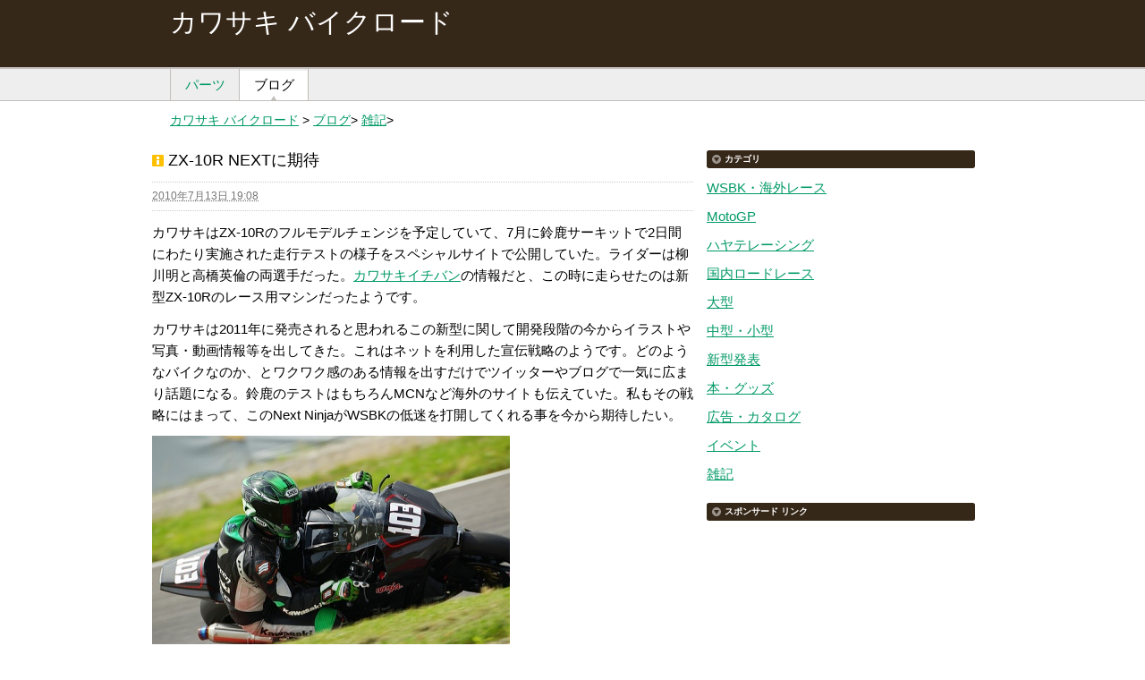

--- FILE ---
content_type: text/html; charset=UTF-8
request_url: https://kawa.mcgp.info/blog/zakki/zx-10r_next/
body_size: 7982
content:
<!DOCTYPE html PUBLIC "-//W3C//DTD XHTML 1.0 Transitional//EN"
    "http://www.w3.org/TR/xhtml1/DTD/xhtml1-transitional.dtd">
<html xmlns="http://www.w3.org/1999/xhtml" id="sixapart-standard">
<head>
    <meta http-equiv="Content-Type" content="text/html; charset=UTF-8" />
    <meta name="generator" content="Movable Type Pro" />
    <meta name="viewport" content="width=device-width, initial-scale=1">
    <link rel="stylesheet" href="https://kawa.mcgp.info/kawaby.css" type="text/css" />
    <link rel="stylesheet" href="https://kawa.mcgp.info/blog/styles.css" type="text/css" />
    <title>ZX-10R NEXTに期待 - カワサキ バイクロード</title>
<!-- Google tag (gtag.js) -->
<script async src="https://www.googletagmanager.com/gtag/js?id=G-MT2PDG6HDE"></script>
<script>
  window.dataLayer = window.dataLayer || [];
  function gtag(){dataLayer.push(arguments);}
  gtag('js', new Date());
  gtag('config', 'G-MT2PDG6HDE');
</script>
</head>
<body id="professional-blog" class="mt-entry-archive layout-wm">
 <div id="container">
  <div id="container-inner">
   <div id="header">
    <div id="header-inner">
     <div id="header-content">
     <p id="header-name"><a href="https://kawa.mcgp.info/" accesskey="1">カワサキ バイクロード</a></p>
     </div>
    </div>
   </div>
   <div id="main-navigation">
    <div id="main-navigation-inner">
    <ul>
  
    <li class="first"><a href="https://kawa.mcgp.info/parts/">パーツ</a></li>
    <li class="last on"><a href="https://kawa.mcgp.info/blog/">ブログ</a></li>
</ul>
    </div>
   </div>
   <div id="breadcrumbs">
    <div id="breadcrumbs-inner">
    <p id="breadcrumbs-content"><a href="https://kawa.mcgp.info/">カワサキ バイクロード</a> &gt; 
<a href="https://kawa.mcgp.info/blog/">ブログ</a>&gt; 
<a href="https://kawa.mcgp.info/blog/zakki/">雑記</a>&gt; 
    </p>
    </div>
   </div>
   <div id="content">
    <div id="content-inner">
     <div id="alpha">
      <div id="alpha-inner">
<div id="entry-227" class="entry-asset asset hentry">
    <div class="asset-header">
        <h1 id="page-title" class="asset-name entry-title">ZX-10R NEXTに期待</h1>
        <div class="asset-meta">
    <span class="byline">
<abbr class="published" title="2010-07-13T19:08:03+09:00">2010年7月13日 19:08</abbr>
    </span>
</div>
    </div>
    <div class="asset-content entry-content">
        <div class="asset-body">
            <p>カワサキはZX-10Rのフルモデルチェンジを予定していて、7月に鈴鹿サーキットで2日間にわたり実施された走行テストの様子をスペシャルサイトで公開していた。ライダーは柳川明と高橋英倫の両選手だった。<a href="http://www.kawasaki1ban.com/news_topics/1806" target="_blank">カワサキイチバン</a>の情報だと、この時に走らせたのは新型ZX-10Rのレース用マシンだったようです。</p>
<p>カワサキは2011年に発売されると思われるこの新型に関して開発段階の今からイラストや写真・動画情報等を出してきた。これはネットを利用した宣伝戦略のようです。どのようなバイクなのか、とワクワク感のある情報を出すだけでツイッターやブログで一気に広まり話題になる。鈴鹿のテストはもちろんMCNなど海外のサイトも伝えていた。私もその戦略にはまって、このNext NinjaがWSBKの低迷を打開してくれる事を今から期待したい。</p>
<p><img src="https://kawa.mcgp.info/blog/images/zx10rtest.jpg" border="0" alt="" /></p>
        </div>
        <div class="entry-gadsb">
<p>スポンサード リンク</p>
<div class="entry-gadlr-vr">
<script async src="//pagead2.googlesyndication.com/pagead/js/adsbygoogle.js"></script>
<!-- var kb -->
<ins class="adsbygoogle"
     style="display:block"
     data-ad-client="ca-pub-0420534756165970"
     data-ad-slot="1043679792"
     data-ad-format="rectangle"></ins>
<script>
(adsbygoogle = window.adsbygoogle || []).push({});
</script>
</div>
</div>
    </div>
    <div class="asset-footer">
        <div class="bottan">
<a href="https://twitter.com/share" class="twitter-share-button" data-url="https://kawa.mcgp.info/blog/zakki/zx-10r_next/" data-text="ZX-10R NEXTに期待" data-lang="ja">ツイート</a>
<script>!function(d,s,id){var js,fjs=d.getElementsByTagName(s)[0];if(!d.getElementById(id)){js=d.createElement(s);js.id=id;js.src="//platform.twitter.com/widgets.js";fjs.parentNode.insertBefore(js,fjs);}}(document,"script","twitter-wjs");</script>
</div>
        <div class="entry-categories">
    <h4>カテゴリ<span class="delimiter">:</span></h4>
    <ul>
        <li><a href="https://kawa.mcgp.info/blog/zakki/" rel="tag">雑記</a></li>
    </ul>
</div>
        <div class="nextprev-entry">
    <h4>前後の記事</h4>
    <p>次&gt;&gt;<a href="https://kawa.mcgp.info/blog/tyugata/ninja_400r/">Ninja 400Rの試乗会インプレ集</a></p>
    <p>後&gt;&gt;<a href="https://kawa.mcgp.info/blog/wsbk/2010wsbk9/">2010年WSBK第9戦、チェコ大会</a></p>
</div>
        <div class="entry-goads">
<script async src="//pagead2.googlesyndication.com/pagead/js/adsbygoogle.js"></script>
<!-- varli kb -->
<ins class="adsbygoogle"
     style="display:block"
     data-ad-client="ca-pub-0420534756165970"
     data-ad-slot="6254960594"
     data-ad-format="link"></ins>
<script>
(adsbygoogle = window.adsbygoogle || []).push({});
</script>
</div>
</div>
</div>
</div>
     </div>
    <div id="beta">
    <div id="beta-inner">
        <div class="widget-archive widget-archive-category widget">
    <h3 class="widget-header">カテゴリ</h3>
    <div class="widget-content">
        <ul>
            <li><a href="https://kawa.mcgp.info/blog/wsbk/">WSBK・海外レース</a>
            </li>
            <li><a href="https://kawa.mcgp.info/blog/motogp/">MotoGP</a>
            </li>
            <li><a href="https://kawa.mcgp.info/blog/hayate/">ハヤテレーシング</a>
            </li>
            <li><a href="https://kawa.mcgp.info/blog/jarr/">国内ロードレース</a>
            </li>
            <li><a href="https://kawa.mcgp.info/blog/ogata/">大型</a>
            </li>
            <li><a href="https://kawa.mcgp.info/blog/tyugata/">中型・小型</a>
            </li>
            <li><a href="https://kawa.mcgp.info/blog/new_model/">新型発表</a>
            </li>
            <li><a href="https://kawa.mcgp.info/blog/book/">本・グッズ</a>
            </li>
            <li><a href="https://kawa.mcgp.info/blog/com/">広告・カタログ</a>
            </li>
            <li><a href="https://kawa.mcgp.info/blog/event/">イベント</a>
            </li>
            <li><a href="https://kawa.mcgp.info/blog/zakki/">雑記</a>
            </li>
        </ul>
    </div>
</div>
<div class="widget-archive widget-archive-category widget">
    <h3 class="widget-header">スポンサード リンク</h3>
    <div class="widget-content sponsl-sd25">
<script async src="//pagead2.googlesyndication.com/pagead/js/adsbygoogle.js"></script>
<!-- var kb -->
<ins class="adsbygoogle"
     style="display:block"
     data-ad-client="ca-pub-0420534756165970"
     data-ad-slot="1043679792"
     data-ad-format="rectangle"></ins>
<script>
(adsbygoogle = window.adsbygoogle || []).push({});
</script>
    </div>
</div>
        
    </div>
</div>
    </div>
   </div>
   <div id="footer">
    <div id="footer-inner">
     <div id="footer-content">
     <div class="widget-powered widget">
    <div class="widget-content">
        <span>Powered by <a href="https://www.sixapart.jp/movabletype/">Movable Type Pro</a></span>
    </div>
</div>
     <div class="widget-footer-links widget">
    <h3 class="widget-header">リンク</h3>
    <div class="widget-content">
        <ul>
            <li><a href="https://kawa.mcgp.info/blog/">カワサキ バイクロード ブログ</a></li>
        </ul>
    </div>
</div>
     </div>
    </div>
   </div>
  </div>
 </div>
</body>
</html>


--- FILE ---
content_type: text/html; charset=utf-8
request_url: https://www.google.com/recaptcha/api2/aframe
body_size: 267
content:
<!DOCTYPE HTML><html><head><meta http-equiv="content-type" content="text/html; charset=UTF-8"></head><body><script nonce="pMePdL6_q4XB0h7b7l4hTQ">/** Anti-fraud and anti-abuse applications only. See google.com/recaptcha */ try{var clients={'sodar':'https://pagead2.googlesyndication.com/pagead/sodar?'};window.addEventListener("message",function(a){try{if(a.source===window.parent){var b=JSON.parse(a.data);var c=clients[b['id']];if(c){var d=document.createElement('img');d.src=c+b['params']+'&rc='+(localStorage.getItem("rc::a")?sessionStorage.getItem("rc::b"):"");window.document.body.appendChild(d);sessionStorage.setItem("rc::e",parseInt(sessionStorage.getItem("rc::e")||0)+1);localStorage.setItem("rc::h",'1769012876443');}}}catch(b){}});window.parent.postMessage("_grecaptcha_ready", "*");}catch(b){}</script></body></html>

--- FILE ---
content_type: text/css
request_url: https://kawa.mcgp.info/kawaby.css
body_size: 7837
content:
@charset "UTF-8";
html, body, div, ul, ol, li, dl, dt, dd, form, fieldset, input, textarea, h1, h2, h3, h4, h5, h6, pre, code, p, blockquote, hr, th, td {
margin: 0;
padding: 0;
}
h1, h2, h3, h4, h5, h6 {
font-size: 100%;
font-weight: normal;
}
h1, h2, h3, h4, h5, h6, p, pre, blockquote, fieldset, ul, ol, dl {
margin-bottom: .75em;
}
a {
color: #009966;
}
blockquote, ol, ul {
margin-left: 30px;
}
table td {
word-break: break-all;
}
.asset, .comments, .comments-content, .trackbacks, .archive, .search-form {
margin-bottom: 1.5em;
}
.asset, .asset-content, .comments, .trackbacks, .archive {
position: static;
clear: both;
}
.asset, .comments, .trackbacks, .archive {
overflow: hidden;
width: 100%;
}
#header, #content, #alpha, #beta, #footer {
position: relative;
}
#header-inner, #main-navigation-inner, #content-inner, #footer-inner,#blog-header-inner {
position: relative;
margin: 0 auto;
}
#header-inner, #footer-inner, #alpha-inner, #beta-inner {
overflow: hidden;
}
#header:after, #header-inner:after, #content:after, #content-inner:after, #alpha-inner:after, #beta-inner:after, #main-navigation:after, .entry-asset .asset-meta:after, .comment:after, #footer-content:after, #footer:after {
content: " ";
display: block;
visibility: hidden;
clear: both;
height: 0.1px;
font-size: 0.1em;
line-height: 0;
}
body {
font: normal 15px "メイリオ", Meiryo, hirakakupro-w3, osaka, "ms pgothic", "ＭＳ Ｐゴシック", arial, helvetica, sans-serif;
}
body {
color: #000;
background-color: #fff;
}
#container-inner {
text-align: left;
}
#header,#blog-header-content {
background-color: #362819;
}
#header-content {
margin: 8px 8px;
}
#blog-header-content {
margin: 5px;
padding: 15px 15px;
-moz-border-radius: 3px;
-khtml-border-radius: 3px;
-webkit-border-radius: 3px;
border-radius: 3px;
}
#header-name, #blog-name {
font-size: 15px;
color: #fff;
margin-bottom: 5px;
}
#header a {
color: #fff;
text-decoration: none;
}
#header-description,#blog-description {
color: #fff;
font-size: 12px;
margin-bottom: 0;
}
#main-navigation, #footer {
background: #eee;
border-top: 2px solid #c2beba;
}
#main-navigation {
border-bottom: 1px solid #c2beba;
}
#main-navigation ul {
margin: 0;
padding: 0 0 0 20px;
list-style: none;
}
#main-navigation ul li {
border-left: 1px solid #c2beba;
float: left;
padding-top: 2px;
}
#main-navigation ul li a {
display: block;
text-decoration: none;
padding: 7px 15px 7px 16px;
}
#main-navigation ul li.last {
border-right: 1px solid #c2beba;
}
#main-navigation ul li.on a {
color: #000;
background: #fff url(nav-arrow-on.gif) no-repeat 50% bottom;
}
#breadcrumbs-inner {
margin: 12px auto 0;
}
#content {
line-height: 1.6;
margin-top: 5px;
}
#alpha-inner, #beta-inner, #footer-inner, #breadcrumbs-content {
padding-right: 5px;
padding-left: 5px;
}
#breadcrumbs-content {
font-size: 95%;
line-height: 1.3;
}
h1#page-title {
font-size: 18px;
line-height: 1.3;
}
h1#page-title.archive-title, h1#page-title.search-results-header {
margin: 0 0 15px;
border-bottom: 1px dotted #ccc;
font-weight: bold;
font-size: 14px;
}
.entry-asset .asset-name,.page-asset .asset-name,.page-asset .kaw-title {
font-size: 18px;
line-height: 1.3;
margin-bottom: 12px;
}
.asset-name a {
text-decoration: none;
}
.asset-body .asset-img-thumb {
float: left;
margin: 0pt 4px 4px 0pt;
}
.asset-more-link {
font-weight: bold;
clear: both;
}
.entry-asset .asset-meta {
color: #777;
border-top: 1px dotted #ccc;
border-bottom: 1px dotted #ccc;
font-size: 12px;
padding: 6px 0;
margin-bottom: 12px;
}
.asset-footer {
font-size: 15px;
border-top: 1px dotted #ccc;
padding-top: 15px;
}
.asset-footer {
margin-top: 1.5em;
}
.bottan, .entry-categories {
margin-bottom: 1em;
}
.entry-tags h4, .entry-categories h4 {
margin-bottom: 0;
margin-right: .25em;
display: inline;
font-weight: bold;
}
.entry-tags ul, .entry-categories ul {
display: inline;
list-style: none;
margin-left: 0;
padding-left: 0;
}
.entry-tags ul li, .entry-categories ul li {
display: inline;
}
.content-nav {
margin: 5px 0 10px;
text-align: center;
}
p.comments-header, p.comments-open-header, p.trackbacks-header,.widget-header {
height: 20px;
background: #362819;
font-size: 10px;
color: #fff;
font-weight: bold;
padding: 0 6px 0 20px;
line-height: 20px;
margin-bottom: 10px;
}
#alpha .comments .odd {
background-color: #f3f3f3;
border-right: 1px solid #ccc;
border-bottom: 1px solid #ccc;
}
.comment {
padding: 10px 10px 0;
margin-bottom: 10px;
}
.comment-header {
color: #777;
margin: 0 0 5px 0;
}
#comment-greeting,#comment-form-name,#comment-form-email, #comment-form-url, #comment-form-remember-me, #comment-form-reply, #comments-open-text,#comments-open-footer {
margin-bottom: .75em;
}
.comments-open label {
display: block;
}
#comment-form-remember-me label, #comment-form-reply label {
display: inline;
}
#comment-author, #comment-email, #comment-url, #comment-text {
width: 80%;
}
.widget {
position: relative;
overflow: hidden;
width: 100%;
}
.widget-content {
position: relative;
margin-top: 5px;
margin-bottom: 20px;
}
.archive-content ul, .widget-content ul {
margin: 0;
padding: 0;
list-style: none;
}
.widget-recent-assets .widget-content ul {
overflow: auto;
}
.widget-recent-assets .item {
width: 72px;
margin: 0 4px 8px;
float: left;
}
.widget-recent-assets .item img {
border: 1px solid #ccc;
}
.widget-pages li, .widget-archive-category li, .widget-recent-entries li {
padding-top: 5px;
padding-bottom: 5px;
border-bottom: 1px dashed #d6d6d6;
}
.widget-content li {
margin-top: 0px;
margin-bottom: 8px;
}
.widget-pages li a:link, .widget-archive-category li a:link, .widget-recent-entries li a:link {
width: 100%;
display: block;
}
.sponsl-sd25 {
margin: 0px auto 30px;
max-width: 300px;
}
#footer-content {
margin: 8px 0px;
}
#footer .widget-powered {
float: right;
width: 45%;
text-align: right;
clear: none;
}
#footer .widget-footer-links {
width: 50%;
}
#footer .widget-powered .widget-content span a {
display: block;
width: 100%;
}
#footer .widget-header {
background: none;
color: #000;
font-size: unset;
font-weight: normal;
padding: 0;
}
.archive-header {
margin: 0;
padding: 5px 0;
font-weight: bold;
}
.archive-table {
width: 100%;
}
.entry-gadsb {
margin: 30px auto;
clear: both;
max-width: 300px;
}
.sponsl-var {
max-width: 320px;
clear: both;
margin: 20px auto;
}
.entry-gadsb p,.sponsl-var p {
margin-bottom: 5px;
font-size: 80%;
text-align: right;
}
.gad_mo {
    display: block;
}
.entry-goads {
margin: 30px auto;
max-width: 300px;
}
img {
max-width: 100%;
height: auto;
width /***/: auto;
}

@media screen and (min-width: 930px){
#header-inner, #main-navigation-inner, #content-inner, #footer-inner,#blog-header-inner {
width: 940px;
}
#header-content {
height: 70px;
margin: 5px 20px 0px 20px;
width: 842px;
}
#header-name, #blog-name {
font-size: 30px;
}
#breadcrumbs-inner {
width: 940px;
}
#breadcrumbs-content {
padding: 0 0 0 20px;
}
#content {
margin-top: 25px;
margin-bottom: 30px;
}
.entry-asset .asset-name,.page-asset .asset-name,.page-asset .kaw-title {
padding-left: 18px;
background: url(zx09.gif) no-repeat 0 center;
}
#alpha {
width: 610px;
}
#beta {
width: 315px;
}
#alpha, #beta {
display: inline;
float: left;
}
#alpha-inner {
padding-left: 0px;
}
#beta-inner {
padding-right: 0px;
padding-left: 0px;
}
#footer-inner {
padding-right: 20px;
padding-left: 20px;
}
p.comments-header, p.comments-open-header, p.trackbacks-header {
background: url(header-arrow-wide.gif) no-repeat 0 0;
}
.widget-header {
background: url(header-arrow-medium.gif) no-repeat 0 0;
}
.widget-header, .widget-content {
margin-left: 10px;
}
.widget-pages li, .widget-archive-category li, .widget-recent-entries li {
padding-top: 0px;
padding-bottom: 0px;
border-bottom: none;
}
.widget-pages li a:link, .widget-archive-category li a:link, .widget-recent-entries li a:link {
width: auto;
display: inline;
}
.entry-gadsb {
max-width: 336px;
}
.entry-goads {
max-width: unset;
}
.sponsl-var, .gad_mo {
display: none;
}
}


--- FILE ---
content_type: text/css
request_url: https://kawa.mcgp.info/blog/styles.css
body_size: 1542
content:
/* This is the StyleCatcher theme addition. Do not remove this block. */
/* @import url(/mt6/mt-static/themes-base/blog.css); */
/* @import url(/mt6/mt-static/support/themes/professional-green/kawabi.css); */
/* end StyleCatcher imports */

.categories-ix ul {
    margin-left: 0px;
}
.categories-ix li {
    list-style: none;
    display: inline;
    float: left;
    margin: 0pt 10px 8px;
    overflow: hidden;
    vertical-align: middle;
    width: 140px;
}
.video_1,
.video_2,
.video_3 {
    margin: 5px 0;
position: relative;
    padding-bottom: 75.00%;
    overflow: hidden;
}
.video_1 iframe,.video_2 iframe,.video_3 iframe {
    position: absolute;
    top: 0;
    left: 0;
    max-width: 100%;
    max-height: 100%;
}
.custom_b ul {
margin-left: 0px;
}
.custom_b li {
list-style: none;
display: inline;
float: left;
margin: 0pt 10px 8px 0px;
overflow: hidden;
vertical-align: middle;
width: 160px;
height: 240px;
}
	.kwysbk th {
	background: #e7e7e7;
	border-bottom: 1px solid #CCCCCC;
	font-size: 80%;
	font-weight: normal;
	padding: 2px;
}
	.kwysbk td {
	padding-left: 4px;
}
.wskrtb  {
	display: block;
        width: 100%; 
	overflow: scroll;
}
.wskrtb td,.kwysbk th{
	white-space: nowrap;
}
.entry-api td {
max-width: 300px;
vertical-align: top;
display: table;
}
@media screen and (min-width: 640px) {
.wskrtb  {
	display: table;
	overflow: unset;
}
.wskrtb td,.kwysbk th{
	white-space: normal;
}
.custom_b li {
margin: 0pt 10px 8px;
}
.video_1,
.video_2,
.video_3 {
    padding-bottom: 0%;
}
.video_1 iframe,.video_2 iframe,.video_3 iframe {
    position: static;
}
.entry-api td {
display: table-cell;
}
}